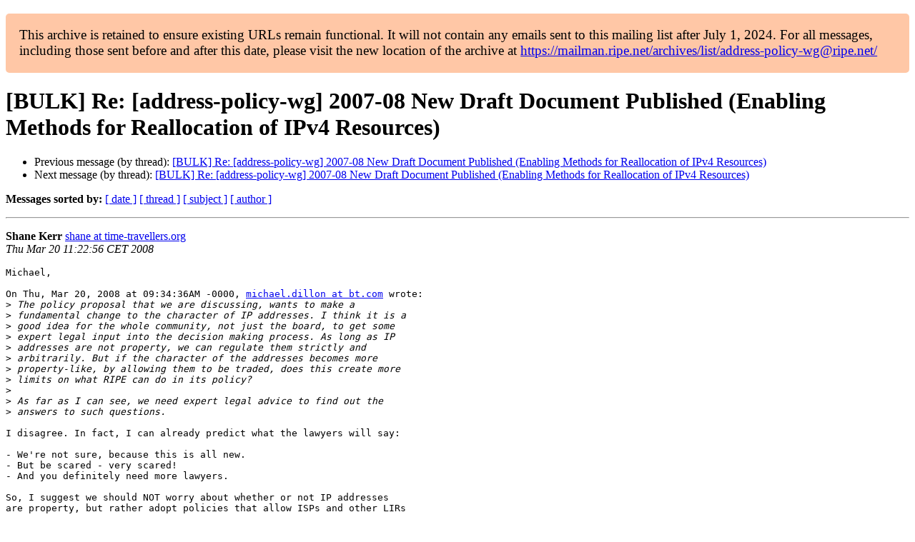

--- FILE ---
content_type: text/html
request_url: https://www.ripe.net/ripe/mail/archives/address-policy-wg/2008-March/003233.html
body_size: 1540
content:
<!DOCTYPE html>

<html xmlns="http://www.w3.org/1999/xhtml">
<head>
<meta charset="utf-8"/>
<meta content="width=device-width, initial-scale=1.0" name="viewport"/>
<title> [BULK]  Re: [address-policy-wg] 2007-08 New Draft Document Published (Enabling Methods for Reallocation of IPv4 Resources) address-policy-wg — RIPE Network Coordination Centre</title>





















<meta content="index,nofollow" name="robots"/>




</head>
<body>


<main class="container-fluid">
<div class="container box-shadow clearfix" id="portal-columns">


<div class="col-md-12" id="portal-column-content">

<div id="content">
<div>
<div id="external">


<p style="background:#ffc7a6;padding:1em;border-radius:5px;font-size:larger;">This archive is retained to ensure existing URLs remain functional. It will not contain any emails sent to this mailing list after July 1, 2024. For all messages, including those sent before and after this date, please visit the new location of the archive at <a href="https://mailman.ripe.net/archives/list/address-policy-wg@ripe.net/">https://mailman.ripe.net/archives/list/address-policy-wg@ripe.net/</a></p><h1>[BULK]  Re: [address-policy-wg] 2007-08 New Draft Document Published (Enabling Methods for Reallocation of IPv4 Resources)</h1>
<ul>

<li>Previous message (by thread): <a href="003231.html">[BULK]  Re: [address-policy-wg] 2007-08 New Draft Document Published (Enabling Methods for Reallocation of IPv4 Resources)
</a></li>
<li>Next message (by thread): <a href="003237.html">[BULK]  Re: [address-policy-wg] 2007-08 New Draft Document Published  (Enabling Methods for Reallocation of IPv4 Resources)
</a></li>
</ul>
<p>
<strong>Messages sorted by:</strong>
<a href="date.html#3233">[ date ]</a>
<a href="thread.html#3233">[ thread ]</a>
<a href="subject.html#3233">[ subject ]</a>
<a href="author.html#3233">[ author ]</a>
</p>
<hr/>
<p>
<strong>Shane Kerr</strong>
<a href="mailto:address-policy-wg%40ripe.net?Subject=Re:%20Re%3A%20%5BBULK%5D%20%20Re%3A%20%5Baddress-policy-wg%5D%202007-08%20New%20Draft%20Document%20Published%20%28Enabling%20Methods%20for%20Reallocation%20of%20IPv4%20Resources%29&amp;In-Reply-To=%3C20080320102256.GA2540%40borg.c-l-i.net%3E" title="[BULK]  Re: [address-policy-wg] 2007-08 New Draft Document Published (Enabling Methods for Reallocation of IPv4 Resources)">shane at time-travellers.org</a><br/>
<em>Thu Mar 20 11:22:56 CET 2008</em>
</p>
<div class="email_body">

<pre>Michael,

On Thu, Mar 20, 2008 at 09:34:36AM -0000, <a href="https://mailman.ripe.net/">michael.dillon at bt.com</a> wrote:
&gt;<i> The policy proposal that we are discussing, wants to make a
</i>&gt;<i> fundamental change to the character of IP addresses. I think it is a
</i>&gt;<i> good idea for the whole community, not just the board, to get some
</i>&gt;<i> expert legal input into the decision making process. As long as IP
</i>&gt;<i> addresses are not property, we can regulate them strictly and
</i>&gt;<i> arbitrarily. But if the character of the addresses becomes more
</i>&gt;<i> property-like, by allowing them to be traded, does this create more
</i>&gt;<i> limits on what RIPE can do in its policy?
</i>&gt;<i> 
</i>&gt;<i> As far as I can see, we need expert legal advice to find out the
</i>&gt;<i> answers to such questions.
</i>
I disagree. In fact, I can already predict what the lawyers will say:

- We're not sure, because this is all new.
- But be scared - very scared!
- And you definitely need more lawyers.

So, I suggest we should NOT worry about whether or not IP addresses
are property, but rather adopt policies that allow ISPs and other LIRs
to get on with the business of running the Internet.

As I said before, I support the proposal. :)

--
Shane


</pre>

</div>
<hr/>
<ul>

<li>Previous message (by thread): <a href="003231.html">[BULK]  Re: [address-policy-wg] 2007-08 New Draft Document Published (Enabling Methods for Reallocation of IPv4 Resources)
</a></li>
<li>Next message (by thread): <a href="003237.html">[BULK]  Re: [address-policy-wg] 2007-08 New Draft Document Published  (Enabling Methods for Reallocation of IPv4 Resources)
</a></li>
</ul>
<p>
<strong>Messages sorted by:</strong>
<a href="date.html#3233">[ date ]</a>
<a href="thread.html#3233">[ thread ]</a>
<a href="subject.html#3233">[ subject ]</a>
<a href="author.html#3233">[ author ]</a>
</p>
<hr/>
<p><strong>[ <a href="../">address-policy-wg Archives</a> ]</strong></p>

</div>
</div>
</div>

</div>
</div>
</main>

</body>
</html>
